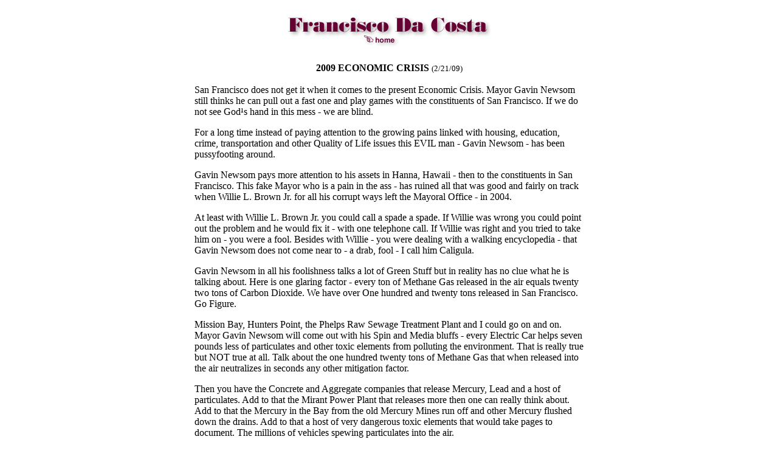

--- FILE ---
content_type: text/html
request_url: http://franciscodacosta.org/articles/oped154.html
body_size: 11712
content:
<HTML><HEAD>
<TITLE>Francisco da Costa - Articles</TITLE>
<SCRIPT LANGUAGE=JAVASCRIPT TYPE="TEXT/JAVASCRIPT">
	<!-- 
var base = "../articles/";
function pop(name) 
{
  url=base+name;
    openwin = window.open(url,'_blank','toolbar=yes,location=yes,menubar=yes,favorites=yes,width=640,height=650,status=yes,scrollbars=yes,resizable=yes');
}
var base2 = "http://";
function web(name,w,h)
{
    url=base2+name;
    openwin =
window.open(url,'_blank','toolbar=yes,location=yes,width='+w+',height='+h+',status=yes,scrollbars=yes,resizable=yes');
}
// -->
</SCRIPT>
</HEAD>
<BODY>
<BODY BGCOLOR="#FFFFFF" TEXT="#000000" LINK="#660033" VLINK="#660033" ALINK="#660033">
<a name="top">&nbsp;</a>
<br><CENTER>
<a href="../index.html#SF_op_ed"><img src="../media/francisco_title_subpage2.gif" width=334 height=51 border=0></a>
<br>
<TABLE TABLE WIDTH=450 BORDER=0 CELLPADDING=0 CELLSPACING=0>
<TR><TD height=10>
</TABLE>
<!-- <BR>
<img src="media/Obama4.jpg" width=453 height=377 border=01>
 <BR><FONT SIZE="-1">Before the Safety Committee.</FONT> -->
<P>
<b>2009 ECONOMIC CRISIS</b> <font size="-1">(2/21/09)</font>
<BR>
<TABLE TABLE WIDTH=450 BORDER=0 CELLPADDING=0 CELLSPACING=0>
<TR><TD>
</TABLE>
<BR>
<TABLE TABLE WIDTH=640 BORDER=0 CELLPADDING=0 CELLSPACING=0>
<TR><TD>

San Francisco does not get it when it comes to the present Economic Crisis. Mayor Gavin Newsom still thinks he can pull out a fast one and play games with the constituents of San Francisco. If we do not see God�s hand in this mess - we are blind.
<p>
For a long time instead of paying attention to the growing pains linked with housing, education, crime, transportation and other Quality of Life issues this EVIL man - Gavin Newsom - has been pussyfooting around.
<p>
Gavin Newsom pays more attention to his assets in Hanna, Hawaii - then to the constituents in San Francisco. This fake Mayor who is a pain in the ass - has ruined all that was good and fairly on track when Willie L. Brown Jr. for all his corrupt ways left the Mayoral Office - in 2004.
<p>
At least with Willie L. Brown Jr. you could call a spade a spade. If Willie was wrong you could point out the problem and he would fix it - with one telephone call. If Willie was right and you tried to take him on - you were a fool. Besides with Willie - you were dealing with a walking encyclopedia - that Gavin Newsom does not come near to - a drab, fool - I call him Caligula.
<p>
Gavin Newsom in all his foolishness talks a lot of Green Stuff but in reality has no clue what he is talking about. Here is one glaring factor - every ton of Methane Gas released in the air equals twenty two tons of Carbon Dioxide. We have over One hundred and twenty tons released in San Francisco.  Go Figure.
<p>
Mission Bay, Hunters Point, the Phelps Raw Sewage Treatment Plant and I could go on and on. Mayor Gavin Newsom will come out with his Spin and Media bluffs - every Electric Car helps seven pounds less of particulates and other toxic elements from polluting the environment. That is really true but NOT true at all.  Talk about the one hundred twenty tons of Methane Gas that when released into the air neutralizes in seconds any other mitigation factor.
<p>
Then you have the Concrete and Aggregate companies that release Mercury, Lead and a host of particulates. Add to that the Mirant Power Plant that releases more then one can really think about. Add to that the Mercury in the Bay from the old Mercury Mines run off and other Mercury flushed down the drains. Add to that a host of very dangerous toxic elements that would take pages to document. The millions of vehicles spewing particulates into the air.
<p>
The Hunters Point Naval Shipyard most of which comes under the jurisdiction of the United States Navy is polluted. The U.S. Navy has the Final Historical Radiological Report detailing the over 100 Radiological Elements plus other very toxic elements that daily pollute the air in San Francisco - harming San Franciscans. 
<p>
Add to that Asbestos Structures that the Bay Area Air Quality Management District has failed to monitor and less enforce stringent laws and regulations. After bombarding our children and elders and the community and me taking a lead as the Director of Environmental Justice Advocacy - after four years the Bay Area Air Quality Management District fined Lennar a Rogue Developer - a measly $515,000.  To date we have not heard about the testing that the BAAQMD promised the few leaders committed to serve our children and elders.
<p>
Mayor Gavin Newsom is a joke - the impact of pollution impacts our hospitals. Now, Caligula wants to impact the San Francisco General Hospital by cutting jobs and forcing a mad cap like Dr. Mitch Katz to fire - front line employees.
<p>
Who do you think will be affected? Our children and elders - the Bay view Hunters Point community leaders built the newer wing of the San Francisco General Hospital. Today, others are being helped and those in the Bayview Hunters Point are better served by Saint Luke�s Hospital.
<p>
The San Francisco General Hospital and the SF Public Health Department are the cause of many of our ills in the community. Dr Mitch Katz and Dr. Rajiv Bhatia have BLOOD on their hands. With these budget cuts - the people that will suffer most are the poor - and among them the innocent children.
<p>
President Barack Hussein Obama mentioned the name of Gavin Newsom linked to how we are supposed to provide Health Care to our children. This is not happening - but the buffoon took the praises and really thinks that children are being helped when in fact the children are suffering - today.
<p>
Thousands of homes will go into foreclosure soon - as the Economic Crisis hits San Francisco. Crime is on the increase - and many folks are hungry what is worse many have NO roof over their heads. Many are families. Amongst them the most affected in San Francisco - the Samoans and the Blacks- soon to follow the Latinos and others. Go to the Tenderloin and you will witness the suffering. While Sophie Maxwell laughs at the poor - Supervisor Chris Daly has to deal with reality. Families with innocent children sleeping on the streets of San Francisco.

<p>
Thousands are being laid off and thousands will be laid off - Macy�s recently sent over 1400 employee packing home with little benefits. In the mean time Mayor Gavin Newsom has given �thugs� like Dwayne Jones, some Education Point Person, others - large salaries - their salaries must be capped to $50,000 - if ever. Salaries must be capped at $100,000 - only heads of departments could get more. For every 28 constituents in San Francisco we have one lousy, inept City worker - pretending to work. Most of them are lazy and I know many of them. The SF Supervisor will take vacation every opportunity they get. If the holiday falls on a Monday - they will take Tuesday off. The jerks once made $38,000 now they make about $116,000 plus perks - and many of them have nothing to show except their naked assess that are out of shape.
<p>
Crime and killings are on the increase.  The Federal Bureau of Investigation says - One hundred is the tally for 2008 - San Francisco Police Department says Ninety Eight - I say One Hundred and Ten.
<p>
This time around San Franciscans permitted millions from our Rainy Day Fund to bail out the San Francisco Unified School District. The State of California is cutting the Educational Budget - thus affecting good teachers and our students going to Public Schools. San Francisco has not figured out how the Public Schools and the Private Schools and Charter Schools can work together.
<p>
How about working on common stuff like Music and Arts - dance and music for gifted students - that can display their talents to the community at some events. Talented students in Science getting some help from the Private Schools and Private Sector so that they get career jobs.  In the digital world we need talent - since most of the technology has been created in our back yard. Any takers - Mayor Gavin Newsom runs his mouth like an open sewer pipe.
<p>
The Service Industry is hurting. I visited stores and the Managers tell me they are hurting. Practically everything is fifty percent compared to those nine months ago when it comes to clothing, electronic stuff, and so on. People have no money - and many are selling off the family jewels. 
<p>
This Economic Crisis is but the tip of the Iceberg. Two months ago I said four months from now we will be hit by an Earth Quake. Let us see how well prepared in the Office of Emergency Services and the SF Public Utilities Commission. How prepared the gimmicks of Mayor Gavin Newsom stand against the preparation he so often boasts about - but is FAKE in reality.
<p>
Mayor Gavin Newsom is spiritually bankrupt. As are those Representatives that are perverts and pretend to serve the constituents - always raking in money and filling their private coffers. This Economic Crisis is a wake up call.
<p>
God will protect the poor - but those that took advantage of the poor will drown in the cesspool of their own making. I said that of Lennar five years ago and behold look at them - now. Their Stocks worth junk and their name tarnished - they spend their time in the dirt with the HOGS.
<p>
This Economic Crisis will hit the Pacific Heights Mafia - watch out for their ploys. These vermin will wallow in their own vomit and beg for mercy but none will be given them. You just cannot harm innocent children and our elders and look the other way. The Zionists think they can treat us as they do the children of Gaza and the West Bank. Your days are numbered and your woes will be ten fold the plagues sent before to your ilk. More the sponsors of the failing Proposition G.
<p>
The First People own this land and yet they are treated like second class citizens. Up until 1924 you could kill the First People and fetch $5 for a scalp no questions asked. The Governors of California sent edict and stole land - all over California.
<p>
Greedy folks are all about land. Look at the vultures trying to take large areas of land in the Bayview Hunters Point Area, Executive Park, Sunnydale - vermin steeped in their evil ways. It has always been about land.
<p>
Interesting to note some folks where always kept in the Ghettos. Never allowed to own land - read the history of old and you will learn about the TRUTH. Now we have these GREEDY thugs - the Pacific Heights Mafia - that want it all. The Purveyors of Gentrification and Adverse Impacts on Poor Folks.
<p>
 Ploys using Redevelopment and other dubious machinations have adversely impacted thousands. Middle Class Blacks died in poverty in the Tenderloin. This Black History Month mentioned nothing about them. House Negros still pander to the Whites and keep on harping and dancing to the music from the Plantations of old. Juneteen  Festival 2008 was held surrounded by barricades in front of SF City Hall - the master looking down and saying to himself: I see they are where they ought to be.  Go Figure.
<p>
This Economic Crisis did not happen in a vacuum - the liked of Goldman Saks and others very EVIL with INTENT cheated, stole, and destroyed innocent lives. We must not forget that and speak out and defend the poor and fight for what is right.


</TABLE>
<!-- <p>
<a href="javascript:web('www.flickr.com/photos/franciscodacosta/sets/72157607253642632/',830,700);">photos</a>  
<P>
<a href="javascript:web('www.lenn-ron.com/docs/FDI-Lennar_Final.pdf',830,700);">Corruption Charges Against Lennar</a>-->


<br><br><br>
<a href="#top"><font size=-1>top</font></a> - <a href="../index.html#SF_op_ed"><font size=-1>back</font></a>

<br>
<img src="../media/spacer.gif" width=01 height=30>
<br>
</BODY>
</HTML>
